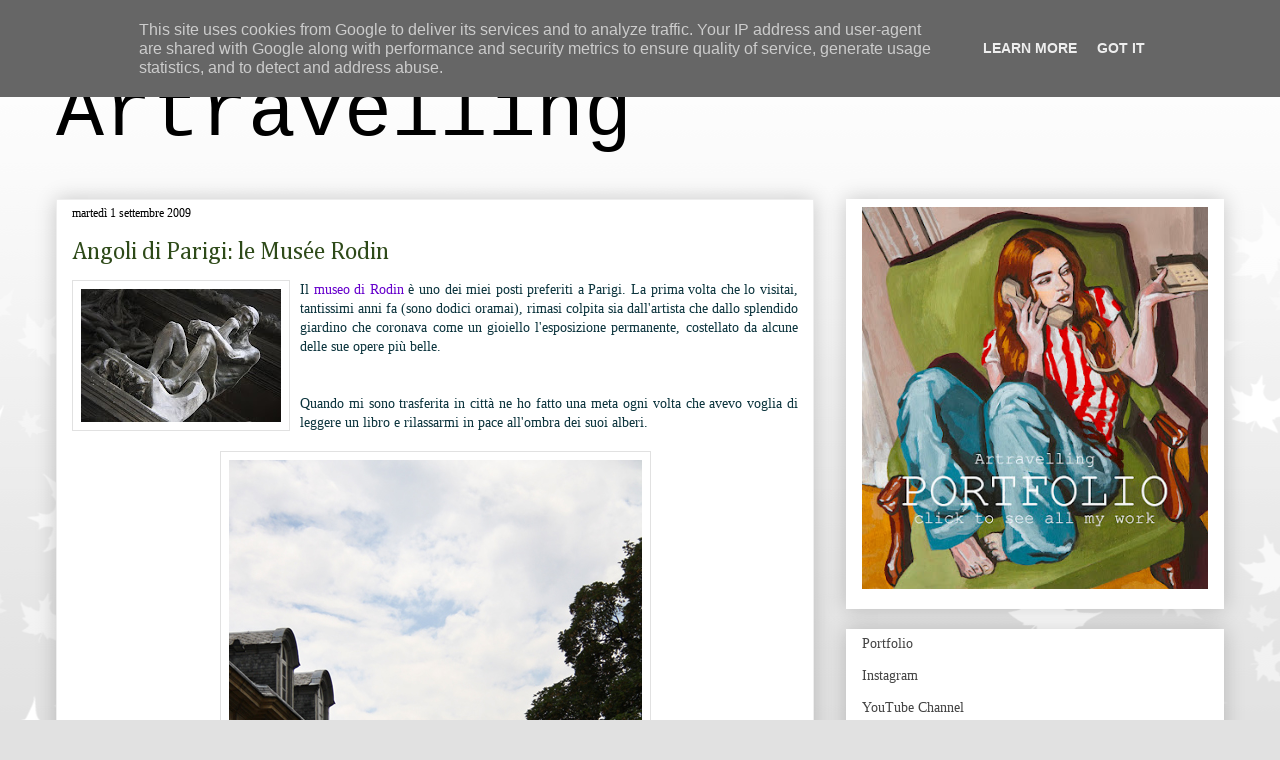

--- FILE ---
content_type: text/html; charset=UTF-8
request_url: http://www.artravelling.it/2009/08/angoli-di-parigi-le-musee-rodin.html
body_size: 16293
content:
<!DOCTYPE html>
<html class='v2' dir='ltr' xmlns='http://www.w3.org/1999/xhtml' xmlns:b='http://www.google.com/2005/gml/b' xmlns:data='http://www.google.com/2005/gml/data' xmlns:expr='http://www.google.com/2005/gml/expr'>
<head>
<link href='https://www.blogger.com/static/v1/widgets/335934321-css_bundle_v2.css' rel='stylesheet' type='text/css'/>
<script type='text/javascript'>
var BM = 2; // button middle
var BR = 3; // button right
var msg ="Al fine di tutelare i contenuti del sito abbiamo disattivato il copia ed incolla.";
function mouseDown(e)
{
  try { if (event.button==BM||event.button==BR) {return false;} }
  catch (e) { if (e.which == BR) {return false;} }
}
document.oncontextmenu = function() { alert(msg); return false; }
document.onmousedown   = mouseDown;
</script><a class='nturl' href='http://www.artravelling.it' style='visibility: hidden;'>Codice di blocco</a>
<meta content='IE=EmulateIE7' http-equiv='X-UA-Compatible'/>
<meta content='width=1100' name='viewport'/>
<meta content='text/html; charset=UTF-8' http-equiv='Content-Type'/>
<meta content='blogger' name='generator'/>
<link href='http://www.artravelling.it/favicon.ico' rel='icon' type='image/x-icon'/>
<link href='http://www.artravelling.it/2009/08/angoli-di-parigi-le-musee-rodin.html' rel='canonical'/>
<link rel="alternate" type="application/atom+xml" title="                                                 Artravelling - Atom" href="http://www.artravelling.it/feeds/posts/default" />
<link rel="alternate" type="application/rss+xml" title="                                                 Artravelling - RSS" href="http://www.artravelling.it/feeds/posts/default?alt=rss" />
<link rel="service.post" type="application/atom+xml" title="                                                 Artravelling - Atom" href="https://www.blogger.com/feeds/4775166204757048247/posts/default" />

<link rel="alternate" type="application/atom+xml" title="                                                 Artravelling - Atom" href="http://www.artravelling.it/feeds/1611516604957706647/comments/default" />
<!--Can't find substitution for tag [blog.ieCssRetrofitLinks]-->
<link href='https://blogger.googleusercontent.com/img/b/R29vZ2xl/AVvXsEimDfy3IYzQRs2t5rlWlFMhXKbuv2UdN-zyESlOnBKOSQ6dtXeOpv29k9r-9qOYjVIoJuEfH5F_z8LDjO-_YbZeKay8ddht538_3bM-dtGLOnWLyY90cRJ1mN3kc69BOTvulENF_-d5D0c/s200/IMG_0521.JPG' rel='image_src'/>
<meta content='http://www.artravelling.it/2009/08/angoli-di-parigi-le-musee-rodin.html' property='og:url'/>
<meta content='Angoli di Parigi: le Musée Rodin' property='og:title'/>
<meta content='Artravelling, blog di divulgazione artistica, pittura, arte e fotografia.' property='og:description'/>
<meta content='https://blogger.googleusercontent.com/img/b/R29vZ2xl/AVvXsEimDfy3IYzQRs2t5rlWlFMhXKbuv2UdN-zyESlOnBKOSQ6dtXeOpv29k9r-9qOYjVIoJuEfH5F_z8LDjO-_YbZeKay8ddht538_3bM-dtGLOnWLyY90cRJ1mN3kc69BOTvulENF_-d5D0c/w1200-h630-p-k-no-nu/IMG_0521.JPG' property='og:image'/>
<title>                                                 Artravelling: Angoli di Parigi: le Musée Rodin</title>
<style type='text/css'>@font-face{font-family:'Cambria';font-style:normal;font-weight:400;font-display:swap;src:url(//fonts.gstatic.com/l/font?kit=GFDqWAB9jnWLT-HIK7ILrphaOAw&skey=d4699178559bc4b0&v=v18)format('woff2');unicode-range:U+0000-00FF,U+0131,U+0152-0153,U+02BB-02BC,U+02C6,U+02DA,U+02DC,U+0304,U+0308,U+0329,U+2000-206F,U+20AC,U+2122,U+2191,U+2193,U+2212,U+2215,U+FEFF,U+FFFD;}</style>
<style id='page-skin-1' type='text/css'><!--
/*
-----------------------------------------------
Blogger Template Style
Name:     Awesome Inc.
Designer: Tina Chen
URL:      tinachen.org
----------------------------------------------- */
/* Variable definitions
====================
<Variable name="keycolor" description="Main Color" type="color" default="#ffffff"/>
<Group description="Page" selector="body">
<Variable name="body.font" description="Font" type="font"
default="normal normal 13px Arial, Tahoma, Helvetica, FreeSans, sans-serif"/>
<Variable name="body.background.color" description="Background Color" type="color" default="#000000"/>
<Variable name="body.text.color" description="Text Color" type="color" default="#ffffff"/>
</Group>
<Group description="Links" selector=".main-inner">
<Variable name="link.color" description="Link Color" type="color" default="#888888"/>
<Variable name="link.visited.color" description="Visited Color" type="color" default="#444444"/>
<Variable name="link.hover.color" description="Hover Color" type="color" default="#cccccc"/>
</Group>
<Group description="Blog Title" selector=".header h1">
<Variable name="header.font" description="Title Font" type="font"
default="normal bold 40px Arial, Tahoma, Helvetica, FreeSans, sans-serif"/>
<Variable name="header.text.color" description="Title Color" type="color" default="#0c343d" />
<Variable name="header.background.color" description="Header Background" type="color" default="transparent" />
</Group>
<Group description="Blog Description" selector=".header .description">
<Variable name="description.font" description="Font" type="font"
default="normal normal 14px Arial, Tahoma, Helvetica, FreeSans, sans-serif"/>
<Variable name="description.text.color" description="Text Color" type="color"
default="#0c343d" />
</Group>
<Group description="Tabs Text" selector=".tabs-inner .widget li a">
<Variable name="tabs.font" description="Font" type="font"
default="normal bold 14px Arial, Tahoma, Helvetica, FreeSans, sans-serif"/>
<Variable name="tabs.text.color" description="Text Color" type="color" default="#0c343d"/>
<Variable name="tabs.selected.text.color" description="Selected Color" type="color" default="#212121"/>
</Group>
<Group description="Tabs Background" selector=".tabs-outer .PageList">
<Variable name="tabs.background.color" description="Background Color" type="color" default="#141414"/>
<Variable name="tabs.selected.background.color" description="Selected Color" type="color" default="#444444"/>
<Variable name="tabs.border.color" description="Border Color" type="color" default="#ffffff"/>
</Group>
<Group description="Date Header" selector=".main-inner .widget h2.date-header, .main-inner .widget h2.date-header span">
<Variable name="date.font" description="Font" type="font"
default="normal normal 14px Arial, Tahoma, Helvetica, FreeSans, sans-serif"/>
<Variable name="date.text.color" description="Text Color" type="color" default="#666666"/>
<Variable name="date.border.color" description="Border Color" type="color" default="#ffffff"/>
</Group>
<Group description="Post Title" selector="h3.post-title, h4, h3.post-title a">
<Variable name="post.title.font" description="Font" type="font"
default="normal bold 22px Arial, Tahoma, Helvetica, FreeSans, sans-serif"/>
<Variable name="post.title.text.color" description="Text Color" type="color" default="#0c343d"/>
</Group>
<Group description="Post Background" selector=".post">
<Variable name="post.background.color" description="Background Color" type="color" default="#ffffff" />
<Variable name="post.border.color" description="Border Color" type="color" default="#ffffff" />
<Variable name="post.border.bevel.color" description="Bevel Color" type="color" default="#ffffff"/>
</Group>
<Group description="Gadget Title" selector="h2">
<Variable name="widget.title.font" description="Font" type="font"
default="normal bold 18px Arial, Tahoma, Helvetica, FreeSans, sans-serif"/>
<Variable name="widget.title.text.color" description="Text Color" type="color" default="#0c343d"/>
</Group>
<Group description="Gadget Text" selector=".sidebar .widget">
<Variable name="widget.font" description="Font" type="font"
default="normal normal 14px Arial, Tahoma, Helvetica, FreeSans, sans-serif"/>
<Variable name="widget.text.color" description="Text Color" type="color" default="#0c343d"/>
<Variable name="widget.alternate.text.color" description="Alternate Color" type="color" default="#666666"/>
</Group>
<Group description="Gadget Links" selector=".sidebar .widget">
<Variable name="widget.link.color" description="Link Color" type="color" default="#9b1930"/>
<Variable name="widget.link.visited.color" description="Visited Color" type="color" default="#45549b"/>
<Variable name="widget.link.hover.color" description="Hover Color" type="color" default="#45549b"/>
</Group>
<Group description="Gadget Background" selector=".sidebar .widget">
<Variable name="widget.background.color" description="Background Color" type="color" default="#141414"/>
<Variable name="widget.border.color" description="Border Color" type="color" default="#222222"/>
<Variable name="widget.border.bevel.color" description="Bevel Color" type="color" default="#000000"/>
</Group>
<Group description="Sidebar Background" selector=".column-left-inner .column-right-inner">
<Variable name="widget.outer.background.color" description="Background Color" type="color" default="transparent" />
</Group>
<Group description="Images" selector=".main-inner">
<Variable name="image.background.color" description="Background Color" type="color" default="transparent"/>
<Variable name="image.border.color" description="Border Color" type="color" default="transparent"/>
</Group>
<Group description="Feed" selector=".blog-feeds">
<Variable name="feed.text.color" description="Text Color" type="color" default="#0c343d"/>
</Group>
<Group description="Feed Links" selector=".blog-feeds">
<Variable name="feed.link.color" description="Link Color" type="color" default="#9b1930"/>
<Variable name="feed.link.visited.color" description="Visited Color" type="color" default="#45549b"/>
<Variable name="feed.link.hover.color" description="Hover Color" type="color" default="#45549b"/>
</Group>
<Group description="Pager" selector=".blog-pager">
<Variable name="pager.background.color" description="Background Color" type="color" default="#ffffff" />
</Group>
<Group description="Footer" selector=".footer-outer">
<Variable name="footer.background.color" description="Background Color" type="color" default="#ffffff" />
<Variable name="footer.text.color" description="Text Color" type="color" default="#0c343d" />
</Group>
<Variable name="title.shadow.spread" description="Title Shadow" type="length" default="-1px"/>
<Variable name="body.background" description="Body Background" type="background"
color="#e1e1e1"
default="$(color) none repeat scroll top left"/>
<Variable name="body.background.gradient.cap" description="Body Gradient Cap" type="url"
default="none"/>
<Variable name="tabs.background.gradient" description="Tabs Background Gradient" type="url"
default="none"/>
<Variable name="header.background.gradient" description="Header Background Gradient" type="url" default="none" />
<Variable name="header.padding.top" description="Header Top Padding" type="length" default="22px" />
<Variable name="header.margin.top" description="Header Top Margin" type="length" default="0" />
<Variable name="header.margin.bottom" description="Header Bottom Margin" type="length" default="0" />
<Variable name="widget.padding.top" description="Widget Padding Top" type="length" default="8px" />
<Variable name="widget.padding.side" description="Widget Padding Side" type="length" default="15px" />
<Variable name="widget.outer.margin.top" description="Widget Top Margin" type="length" default="0" />
<Variable name="widget.outer.background.gradient" description="Gradient" type="url" default="none" />
<Variable name="widget.border.radius" description="Gadget Border Radius" type="length" default="0" />
<Variable name="outer.shadow.spread" description="Outer Shadow Size" type="length" default="0" />
<Variable name="date.header.border.radius.top" description="Date Header Border Radius Top" type="length" default="0" />
<Variable name="date.header.position" description="Date Header Position" type="length" default="15px" />
<Variable name="date.space" description="Date Space" type="length" default="30px" />
<Variable name="date.position" description="Date Float" type="string" default="static" />
<Variable name="date.padding.bottom" description="Date Padding Bottom" type="length" default="0" />
<Variable name="date.border.size" description="Date Border Size" type="length" default="0" />
<Variable name="date.background" description="Date Background" type="background" color="transparent"
default="$(color) none no-repeat scroll top left" />
<Variable name="date.first.border.radius.top" description="Date First top radius" type="length" default="0" />
<Variable name="date.last.space.bottom" description="Date Last Space Bottom" type="length"
default="20px" />
<Variable name="date.last.border.radius.bottom" description="Date Last bottom radius" type="length" default="0" />
<Variable name="post.first.padding.top" description="First Post Padding Top" type="length" default="0" />
<Variable name="image.shadow.spread" description="Image Shadow Size" type="length" default="0"/>
<Variable name="image.border.radius" description="Image Border Radius" type="length" default="0"/>
<Variable name="separator.outdent" description="Separator Outdent" type="length" default="15px" />
<Variable name="title.separator.border.size" description="Widget Title Border Size" type="length" default="1px" />
<Variable name="list.separator.border.size" description="List Separator Border Size" type="length" default="1px" />
<Variable name="shadow.spread" description="Shadow Size" type="length" default="0"/>
<Variable name="startSide" description="Side where text starts in blog language" type="automatic" default="left"/>
<Variable name="endSide" description="Side where text ends in blog language" type="automatic" default="right"/>
<Variable name="date.side" description="Side where date header is placed" type="string" default="right"/>
<Variable name="pager.border.radius.top" description="Pager Border Top Radius" type="length" default="0" />
<Variable name="pager.space.top" description="Pager Top Space" type="length" default="1em" />
<Variable name="footer.background.gradient" description="Background Gradient" type="url" default="none" />
*/
/* Content
----------------------------------------------- */
body {
font: normal normal 14px Georgia, Utopia, 'Palatino Linotype', Palatino, serif;
color: #0c343d;
background: #e1e1e1 url(//themes.googleusercontent.com/image?id=0BwVBOzw_-hbMNzE5NTg3YzUtMGU0Mi00OWQ3LTg2NjUtODk1OGVlMjg1YjZj) repeat-x fixed top center /* Credit: Jason Morrow (http://jasonmorrow.etsy.com) */;
}
html body .content-outer {
min-width: 0;
max-width: 100%;
width: 100%;
}
a:link {
text-decoration: none;
color: #9b1930;
}
a:visited {
text-decoration: none;
color: #45549b;
}
a:hover {
text-decoration: underline;
color: #45549b;
}
.body-fauxcolumn-outer .cap-top {
position: absolute;
z-index: 1;
height: 276px;
width: 100%;
background: transparent none repeat-x scroll top left;
_background-image: none;
}
/* Columns
----------------------------------------------- */
.content-inner {
padding: 0;
}
.header-inner .section {
margin: 0 16px;
}
.tabs-inner .section {
margin: 0 16px;
}
.main-inner {
padding-top: 30px;
}
.main-inner .column-center-inner,
.main-inner .column-left-inner,
.main-inner .column-right-inner {
padding: 0 5px;
}
*+html body .main-inner .column-center-inner {
margin-top: -30px;
}
#layout .main-inner .column-center-inner {
margin-top: 0;
}
/* Header
----------------------------------------------- */
.header-outer {
margin: 0 0 0 0;
background: transparent none repeat scroll 0 0;
}
.Header h1 {
font: normal normal 80px 'Courier New', Courier, FreeMono, monospace;
color: #000000;
text-shadow: 0 0 -1px #000000;
}
.Header h1 a {
color: #000000;
}
.Header .description {
font: normal normal 14px Georgia, Utopia, 'Palatino Linotype', Palatino, serif;
color: transparent;
}
.header-inner .Header .titlewrapper,
.header-inner .Header .descriptionwrapper {
padding-left: 0;
padding-right: 0;
margin-bottom: 0;
}
.header-inner .Header .titlewrapper {
padding-top: 22px;
}
/* Tabs
----------------------------------------------- */
.tabs-outer {
overflow: hidden;
position: relative;
background: #000000 url(http://www.blogblog.com/1kt/awesomeinc/tabs_gradient_light.png) repeat scroll 0 0;
}
#layout .tabs-outer {
overflow: visible;
}
.tabs-cap-top, .tabs-cap-bottom {
position: absolute;
width: 100%;
border-top: 1px solid #ffffff;
}
.tabs-cap-bottom {
bottom: 0;
}
.tabs-inner .widget li a {
display: inline-block;
margin: 0;
padding: .6em 1.5em;
font: normal bold 14px Georgia, Utopia, 'Palatino Linotype', Palatino, serif;
color: #212121;
border-top: 1px solid #ffffff;
border-bottom: 1px solid #ffffff;
border-left: 1px solid #ffffff;
}
.tabs-inner .widget li:last-child a {
border-right: 1px solid #ffffff;
}
.tabs-inner .widget li.selected a, .tabs-inner .widget li a:hover {
background: #000000 url(http://www.blogblog.com/1kt/awesomeinc/tabs_gradient_light.png) repeat-x scroll 0 -100px;
color: #ffffff;
}
/* Headings
----------------------------------------------- */
h2 {
font: normal bold 18px Georgia, Utopia, 'Palatino Linotype', Palatino, serif;;
color: #444444;
}
/* Widgets
----------------------------------------------- */
.main-inner .section {
margin: 0 27px;
padding: 0;
}
.main-inner .column-left-outer,
.main-inner .column-right-outer {
margin-top: 0;
}
#layout .main-inner .column-left-outer,
#layout .main-inner .column-right-outer {
margin-top: 0;
}
.main-inner .column-left-inner,
.main-inner .column-right-inner {
background: transparent none repeat 0 0;
-moz-box-shadow: 0 0 0 rgba(0, 0, 0, .2);
-webkit-box-shadow: 0 0 0 rgba(0, 0, 0, .2);
-goog-ms-box-shadow: 0 0 0 rgba(0, 0, 0, .2);
box-shadow: 0 0 0 rgba(0, 0, 0, .2);
-moz-border-radius: 0;
-webkit-border-radius: 0;
-goog-ms-border-radius: 0;
border-radius: 0;
}
#layout .main-inner .column-left-inner,
#layout .main-inner .column-right-inner {
margin-top: 0;
}
.sidebar .widget {
font: normal normal 14px Georgia, Utopia, 'Palatino Linotype', Palatino, serif;;
color: #212121;
}
.sidebar .widget a:link {
color: #444444;
}
.sidebar .widget a:visited {
color: #444444;
}
.sidebar .widget a:hover {
color: #989898;
}
.sidebar .widget h2 {
text-shadow: 0 0 -1px #000000;
}
.main-inner .widget {
background-color: #ffffff;
border: 1px solid #ffffff;
padding: 0 15px 15px;
margin: 20px -16px;
-moz-box-shadow: 0 0 20px rgba(0, 0, 0, .2);
-webkit-box-shadow: 0 0 20px rgba(0, 0, 0, .2);
-goog-ms-box-shadow: 0 0 20px rgba(0, 0, 0, .2);
box-shadow: 0 0 20px rgba(0, 0, 0, .2);
-moz-border-radius: 0;
-webkit-border-radius: 0;
-goog-ms-border-radius: 0;
border-radius: 0;
}
.main-inner .widget h2 {
margin: 0 -15px;
padding: .6em 15px .5em;
border-bottom: 1px solid #ffffff;
}
.footer-inner .widget h2 {
padding: 0 0 .4em;
border-bottom: 1px solid #ffffff;
}
.main-inner .widget h2 + div, .footer-inner .widget h2 + div {
border-top: 1px solid #ffffff;
padding-top: 8px;
}
.main-inner .widget .widget-content {
margin: 0 -15px;
padding: 7px 15px 0;
}
.main-inner .widget ul, .main-inner .widget #ArchiveList ul.flat {
margin: -8px -15px 0;
padding: 0;
list-style: none;
}
.main-inner .widget #ArchiveList {
margin: -8px 0 0;
}
.main-inner .widget ul li, .main-inner .widget #ArchiveList ul.flat li {
padding: .5em 15px;
text-indent: 0;
color: #000000;
border-top: 1px solid #ffffff;
border-bottom: 1px solid #ffffff;
}
.main-inner .widget #ArchiveList ul li {
padding-top: .25em;
padding-bottom: .25em;
}
.main-inner .widget ul li:first-child, .main-inner .widget #ArchiveList ul.flat li:first-child {
border-top: none;
}
.main-inner .widget ul li:last-child, .main-inner .widget #ArchiveList ul.flat li:last-child {
border-bottom: none;
}
.post-body {
position: relative;
}
.main-inner .widget .post-body ul {
padding: 0 2.5em;
margin: .5em 0;
list-style: disc;
}
.main-inner .widget .post-body ul li {
padding: 0.25em 0;
margin-bottom: .25em;
color: #0c343d;
border: none;
}
.footer-inner .widget ul {
padding: 0;
list-style: none;
}
.widget .zippy {
color: #000000;
}
/* Posts
----------------------------------------------- */
body .main-inner .Blog {
padding: 0;
margin-bottom: 1em;
background-color: transparent;
border: none;
-moz-box-shadow: 0 0 0 rgba(0, 0, 0, 0);
-webkit-box-shadow: 0 0 0 rgba(0, 0, 0, 0);
-goog-ms-box-shadow: 0 0 0 rgba(0, 0, 0, 0);
box-shadow: 0 0 0 rgba(0, 0, 0, 0);
}
.main-inner .section:last-child .Blog:last-child {
padding: 0;
margin-bottom: 1em;
}
.main-inner .widget h2.date-header {
margin: 0 -15px 1px;
padding: 0 0 0 0;
font: normal normal 12px Georgia, Utopia, 'Palatino Linotype', Palatino, serif;
color: #000000;
background: transparent none no-repeat scroll top left;
border-top: 0 solid #eeeeee;
border-bottom: 1px solid #ffffff;
-moz-border-radius-topleft: 0;
-moz-border-radius-topright: 0;
-webkit-border-top-left-radius: 0;
-webkit-border-top-right-radius: 0;
border-top-left-radius: 0;
border-top-right-radius: 0;
position: static;
bottom: 100%;
right: 15px;
text-shadow: 0 0 -1px #000000;
}
.main-inner .widget h2.date-header span {
font: normal normal 12px Georgia, Utopia, 'Palatino Linotype', Palatino, serif;
display: block;
padding: .5em 15px;
border-left: 0 solid #eeeeee;
border-right: 0 solid #eeeeee;
}
.date-outer {
position: relative;
margin: 30px 0 20px;
padding: 0 15px;
background-color: #ffffff;
border: 1px solid #eeeeee;
-moz-box-shadow: 0 0 20px rgba(0, 0, 0, .2);
-webkit-box-shadow: 0 0 20px rgba(0, 0, 0, .2);
-goog-ms-box-shadow: 0 0 20px rgba(0, 0, 0, .2);
box-shadow: 0 0 20px rgba(0, 0, 0, .2);
-moz-border-radius: 0;
-webkit-border-radius: 0;
-goog-ms-border-radius: 0;
border-radius: 0;
}
.date-outer:first-child {
margin-top: 0;
}
.date-outer:last-child {
margin-bottom: 20px;
-moz-border-radius-bottomleft: 0;
-moz-border-radius-bottomright: 0;
-webkit-border-bottom-left-radius: 0;
-webkit-border-bottom-right-radius: 0;
-goog-ms-border-bottom-left-radius: 0;
-goog-ms-border-bottom-right-radius: 0;
border-bottom-left-radius: 0;
border-bottom-right-radius: 0;
}
.date-posts {
margin: 0 -15px;
padding: 0 15px;
clear: both;
}
.post-outer, .inline-ad {
border-top: 1px solid #eeeeee;
margin: 0 -15px;
padding: 15px 15px;
}
.post-outer {
padding-bottom: 10px;
}
.post-outer:first-child {
padding-top: 0;
border-top: none;
}
.post-outer:last-child, .inline-ad:last-child {
border-bottom: none;
}
.post-body {
position: relative;
}
.post-body img {
padding: 8px;
background: #ffffff;
border: 1px solid #e1e1e1;
-moz-box-shadow: 0 0 0 rgba(0, 0, 0, .2);
-webkit-box-shadow: 0 0 0 rgba(0, 0, 0, .2);
box-shadow: 0 0 0 rgba(0, 0, 0, .2);
-moz-border-radius: 0;
-webkit-border-radius: 0;
border-radius: 0;
}
h3.post-title, h4 {
font: normal normal 24px Cambria;
color: #2e4a19;
}
h3.post-title a {
font: normal normal 24px Cambria;
color: #2e4a19;
}
h3.post-title a:hover {
color: #45549b;
text-decoration: underline;
}
.post-header {
margin: 0 0 1em;
}
.post-body {
line-height: 1.4;
}
.post-outer h2 {
color: #0c343d;
}
.post-footer {
margin: 1.5em 0 0;
}
#blog-pager {
padding: 15px;
font-size: 120%;
background-color: #ffffff;
border: 1px solid #ffffff;
-moz-box-shadow: 0 0 20px rgba(0, 0, 0, .2);
-webkit-box-shadow: 0 0 20px rgba(0, 0, 0, .2);
-goog-ms-box-shadow: 0 0 20px rgba(0, 0, 0, .2);
box-shadow: 0 0 20px rgba(0, 0, 0, .2);
-moz-border-radius: 0;
-webkit-border-radius: 0;
-goog-ms-border-radius: 0;
border-radius: 0;
-moz-border-radius-topleft: 0;
-moz-border-radius-topright: 0;
-webkit-border-top-left-radius: 0;
-webkit-border-top-right-radius: 0;
-goog-ms-border-top-left-radius: 0;
-goog-ms-border-top-right-radius: 0;
border-top-left-radius: 0;
border-top-right-radius-topright: 0;
margin-top: 1em;
}
.blog-feeds, .post-feeds {
margin: 1em 0;
text-align: center;
color: #444444;
}
.blog-feeds a, .post-feeds a {
color: #989898;
}
.blog-feeds a:visited, .post-feeds a:visited {
color: #ffffff;
}
.blog-feeds a:hover, .post-feeds a:hover {
color: #ffffff;
}
.post-outer .comments {
margin-top: 2em;
}
/* Footer
----------------------------------------------- */
.footer-outer {
margin: -20px 0 -1px;
padding: 20px 0 0;
color: #989898;
overflow: hidden;
}
.footer-fauxborder-left {
border-top: 1px solid #ffffff;
background: #ffffff none repeat scroll 0 0;
-moz-box-shadow: 0 0 20px rgba(0, 0, 0, .2);
-webkit-box-shadow: 0 0 20px rgba(0, 0, 0, .2);
-goog-ms-box-shadow: 0 0 20px rgba(0, 0, 0, .2);
box-shadow: 0 0 20px rgba(0, 0, 0, .2);
margin: 0 -20px;
}
/* Mobile
----------------------------------------------- */
*+html body.mobile .main-inner .column-center-inner {
margin-top: 0;
}
.mobile .main-inner {
padding-top: 0;
}
.mobile .main-inner .widget {
padding: 0 0 15px;
}
.mobile .main-inner .widget h2 + div,
.mobile .footer-inner .widget h2 + div {
border-top: none;
padding-top: 0;
}
.mobile .footer-inner .widget h2 {
padding: 0.5em 0;
border-bottom: none;
}
.mobile .main-inner .widget .widget-content {
margin: 0;
padding: 7px 0 0;
}
.mobile .main-inner .widget ul,
.mobile .main-inner .widget #ArchiveList ul.flat {
margin: 0 -15px 0;
}
.mobile .main-inner .widget h2.date-header {
right: 0;
}
.mobile .date-header span {
padding: 0.4em 0;
}
.mobile .date-outer:first-child {
margin-bottom: 0;
border: 1px solid #eeeeee;
-moz-border-radius-topleft: 0;
-moz-border-radius-topright: 0;
-webkit-border-top-left-radius: 0;
-webkit-border-top-right-radius: 0;
-goog-ms-border-top-left-radius: 0;
-goog-ms-border-top-right-radius: 0;
border-top-left-radius: 0;
border-top-right-radius: 0;
}
.mobile .date-outer {
border-color: #eeeeee;
border-width: 0 1px 1px;
}
.mobile .date-outer:last-child {
margin-bottom: 0;
}
.mobile .main-inner {
padding: 20px 10px;
}
.mobile .header-inner .section {
margin: 0;
}
.mobile .post-outer, .mobile .inline-ad {
padding: 5px 0;
}
.mobile .tabs-inner .section {
margin: 0 10px;
}
.mobile .main-inner .section {
margin: 0;
}
.mobile .main-inner .widget h2 {
margin: 0;
padding: 0;
}
.mobile .main-inner .widget h2.date-header span {
padding: 0;
}
.mobile .main-inner .widget .widget-content {
margin: 0;
padding: 7px 0 0;
}
.mobile .main-inner .column-center-inner,
.mobile .main-inner .column-left-inner,
.mobile .main-inner .column-right-inner {
padding: 0;
}
.mobile .main-inner .column-left-inner,
.mobile .main-inner .column-right-inner {
background: transparent none repeat 0 0;
-moz-box-shadow: none;
-webkit-box-shadow: none;
-goog-ms-box-shadow: none;
box-shadow: none;
}
.mobile .date-posts {
margin: 0;
padding: 0;
}
.mobile .footer-fauxborder-left {
margin: 0;
}
.mobile .main-inner .section:last-child .Blog:last-child {
margin-bottom: 0;
}
.mobile-index-contents {
color: #0c343d;
}
.mobile .mobile-link-button {
background: #000000 url(http://www.blogblog.com/1kt/awesomeinc/tabs_gradient_light.png) repeat-x scroll 0 -100px;
}
.mobile-link-button a:link, .mobile-link-button a:visited {
color: #ffffff;
}

--></style>
<style id='template-skin-1' type='text/css'><!--
body {
min-width: 1200px;
}
.content-outer, .content-fauxcolumn-outer, .region-inner {
min-width: 1200px;
max-width: 1200px;
_width: 1200px;
}
.main-inner .columns {
padding-left: 0px;
padding-right: 410px;
}
.main-inner .fauxcolumn-center-outer {
left: 0px;
right: 410px;
/* IE6 does not respect left and right together */
_width: expression(this.parentNode.offsetWidth -
parseInt("0px") -
parseInt("410px") + 'px');
}
.main-inner .fauxcolumn-left-outer {
width: 0px;
}
.main-inner .fauxcolumn-right-outer {
width: 410px;
}
.main-inner .column-left-outer {
width: 0px;
right: 100%;
margin-left: -0px;
}
.main-inner .column-right-outer {
width: 410px;
margin-right: -410px;
}
#layout {
min-width: 0;
}
#layout .content-outer {
min-width: 0;
width: 800px;
}
#layout .region-inner {
min-width: 0;
width: auto;
}
--></style>
<script type='text/javascript'>

  var _gaq = _gaq || [];
  _gaq.push(['_setAccount', 'UA-29333359-1']);
  _gaq.push(['_trackPageview']);

  (function() {
    var ga = document.createElement('script'); ga.type = 'text/javascript'; ga.async = true;
    ga.src = ('https:' == document.location.protocol ? 'https://ssl' : 'http://www') + '.google-analytics.com/ga.js';
    var s = document.getElementsByTagName('script')[0]; s.parentNode.insertBefore(ga, s);
  })();

</script>
<link href='https://www.blogger.com/dyn-css/authorization.css?targetBlogID=4775166204757048247&amp;zx=7c4d8bd0-1e7c-4775-93ce-c87d49f34326' media='none' onload='if(media!=&#39;all&#39;)media=&#39;all&#39;' rel='stylesheet'/><noscript><link href='https://www.blogger.com/dyn-css/authorization.css?targetBlogID=4775166204757048247&amp;zx=7c4d8bd0-1e7c-4775-93ce-c87d49f34326' rel='stylesheet'/></noscript>
<meta name='google-adsense-platform-account' content='ca-host-pub-1556223355139109'/>
<meta name='google-adsense-platform-domain' content='blogspot.com'/>

<!-- data-ad-client=ca-pub-4633950863219149 -->

<script type="text/javascript" language="javascript">
  // Supply ads personalization default for EEA readers
  // See https://www.blogger.com/go/adspersonalization
  adsbygoogle = window.adsbygoogle || [];
  if (typeof adsbygoogle.requestNonPersonalizedAds === 'undefined') {
    adsbygoogle.requestNonPersonalizedAds = 1;
  }
</script>


</head>
<body class='loading'>
<div class='navbar no-items section' id='navbar'>
</div>
<div class='body-fauxcolumns'>
<div class='fauxcolumn-outer body-fauxcolumn-outer'>
<div class='cap-top'>
<div class='cap-left'></div>
<div class='cap-right'></div>
</div>
<div class='fauxborder-left'>
<div class='fauxborder-right'></div>
<div class='fauxcolumn-inner'>
</div>
</div>
<div class='cap-bottom'>
<div class='cap-left'></div>
<div class='cap-right'></div>
</div>
</div>
</div>
<div class='content'>
<div class='content-fauxcolumns'>
<div class='fauxcolumn-outer content-fauxcolumn-outer'>
<div class='cap-top'>
<div class='cap-left'></div>
<div class='cap-right'></div>
</div>
<div class='fauxborder-left'>
<div class='fauxborder-right'></div>
<div class='fauxcolumn-inner'>
</div>
</div>
<div class='cap-bottom'>
<div class='cap-left'></div>
<div class='cap-right'></div>
</div>
</div>
</div>
<div class='content-outer'>
<div class='content-cap-top cap-top'>
<div class='cap-left'></div>
<div class='cap-right'></div>
</div>
<div class='fauxborder-left content-fauxborder-left'>
<div class='fauxborder-right content-fauxborder-right'></div>
<div class='content-inner'>
<header>
<div class='header-outer'>
<div class='header-cap-top cap-top'>
<div class='cap-left'></div>
<div class='cap-right'></div>
</div>
<div class='fauxborder-left header-fauxborder-left'>
<div class='fauxborder-right header-fauxborder-right'></div>
<div class='region-inner header-inner'>
<div class='header section' id='header'><div class='widget Header' data-version='1' id='Header1'>
<div id='header-inner'>
<div class='titlewrapper'>
<h1 class='title'>
<a href='http://www.artravelling.it/'>
                                                 Artravelling
</a>
</h1>
</div>
<div class='descriptionwrapper'>
<p class='description'><span>
</span></p>
</div>
</div>
</div></div>
</div>
</div>
<div class='header-cap-bottom cap-bottom'>
<div class='cap-left'></div>
<div class='cap-right'></div>
</div>
</div>
</header>
<div class='tabs-outer'>
<div class='tabs-cap-top cap-top'>
<div class='cap-left'></div>
<div class='cap-right'></div>
</div>
<div class='fauxborder-left tabs-fauxborder-left'>
<div class='fauxborder-right tabs-fauxborder-right'></div>
<div class='region-inner tabs-inner'>
<div class='tabs no-items section' id='crosscol'></div>
<div class='tabs no-items section' id='crosscol-overflow'></div>
</div>
</div>
<div class='tabs-cap-bottom cap-bottom'>
<div class='cap-left'></div>
<div class='cap-right'></div>
</div>
</div>
<div class='main-outer'>
<div class='main-cap-top cap-top'>
<div class='cap-left'></div>
<div class='cap-right'></div>
</div>
<div class='fauxborder-left main-fauxborder-left'>
<div class='fauxborder-right main-fauxborder-right'></div>
<div class='region-inner main-inner'>
<div class='columns fauxcolumns'>
<div class='fauxcolumn-outer fauxcolumn-center-outer'>
<div class='cap-top'>
<div class='cap-left'></div>
<div class='cap-right'></div>
</div>
<div class='fauxborder-left'>
<div class='fauxborder-right'></div>
<div class='fauxcolumn-inner'>
</div>
</div>
<div class='cap-bottom'>
<div class='cap-left'></div>
<div class='cap-right'></div>
</div>
</div>
<div class='fauxcolumn-outer fauxcolumn-left-outer'>
<div class='cap-top'>
<div class='cap-left'></div>
<div class='cap-right'></div>
</div>
<div class='fauxborder-left'>
<div class='fauxborder-right'></div>
<div class='fauxcolumn-inner'>
</div>
</div>
<div class='cap-bottom'>
<div class='cap-left'></div>
<div class='cap-right'></div>
</div>
</div>
<div class='fauxcolumn-outer fauxcolumn-right-outer'>
<div class='cap-top'>
<div class='cap-left'></div>
<div class='cap-right'></div>
</div>
<div class='fauxborder-left'>
<div class='fauxborder-right'></div>
<div class='fauxcolumn-inner'>
</div>
</div>
<div class='cap-bottom'>
<div class='cap-left'></div>
<div class='cap-right'></div>
</div>
</div>
<!-- corrects IE6 width calculation -->
<div class='columns-inner'>
<div class='column-center-outer'>
<div class='column-center-inner'>
<div class='main section' id='main'><div class='widget Blog' data-version='1' id='Blog1'>
<div class='blog-posts hfeed'>

          <div class="date-outer">
        
<h2 class='date-header'><span>martedì 1 settembre 2009</span></h2>

          <div class="date-posts">
        
<div class='post-outer'>
<div class='post hentry'>
<a name='1611516604957706647'></a>
<h3 class='post-title entry-title'>
<a href='http://www.artravelling.it/2009/08/angoli-di-parigi-le-musee-rodin.html'>Angoli di Parigi: le Musée Rodin</a>
</h3>
<div class='post-header'>
<div class='post-header-line-1'></div>
</div>
<div class='post-body' id='post-1611516604957706647'>
<style>#fullpost{display:inline;}</style>
<p><a href="https://blogger.googleusercontent.com/img/b/R29vZ2xl/AVvXsEimDfy3IYzQRs2t5rlWlFMhXKbuv2UdN-zyESlOnBKOSQ6dtXeOpv29k9r-9qOYjVIoJuEfH5F_z8LDjO-_YbZeKay8ddht538_3bM-dtGLOnWLyY90cRJ1mN3kc69BOTvulENF_-d5D0c/s1600-h/IMG_0521.JPG" onblur="try {parent.deselectBloggerImageGracefully();} catch(e) {}"><img alt="" border="0" id="BLOGGER_PHOTO_ID_5376792120305629170" src="https://blogger.googleusercontent.com/img/b/R29vZ2xl/AVvXsEimDfy3IYzQRs2t5rlWlFMhXKbuv2UdN-zyESlOnBKOSQ6dtXeOpv29k9r-9qOYjVIoJuEfH5F_z8LDjO-_YbZeKay8ddht538_3bM-dtGLOnWLyY90cRJ1mN3kc69BOTvulENF_-d5D0c/s200/IMG_0521.JPG" style="float:left; margin:0 10px 10px 0;cursor:pointer; cursor:hand;width: 200px; height: 133px;" /></a><div style="text-align: justify;">Il <a href="http://www.musee-rodin.fr/accueil.htm" style="color: rgb(102, 0, 204);">museo di Rodin</a> è uno dei miei posti preferiti a Parigi. La prima volta che lo visitai, tantissimi anni fa (sono dodici oramai), rimasi colpita sia dall'artista che dallo splendido giardino che coronava come un gioiello l'esposizione permanente, costellato da alcune delle sue opere più belle. <br /><span id="fullpost"><br /><br />Quando mi sono trasferita in città ne ho fatto una meta ogni volta che avevo voglia di leggere un libro e rilassarmi in pace all'ombra dei suoi alberi.<br /><center><br /><a href="http://picasaweb.google.it/lh/photo/V8kmMovA2rP4qqvdX_BIEQ?authkey=Gv1sRgCKOSvdi55oXNkwE&amp;feat=embedwebsite"><img src="https://blogger.googleusercontent.com/img/b/R29vZ2xl/AVvXsEiwjytraUjcaUc6eHAgeFlWYS3HwYPVHywNT2Qf5YpWqHOpjQ1A4DSyAH7Wx0v0pkKNwAmDkF1QomEUNSclvXvnc45ATd5tj6KsF636lAzb9XLxPxJTVZP0V4zfqUDmSbxn9kC7b7iM82o/s800/rodin2.jpg"></a></center><br />Ritornarci quest'anno dopo anni di assenza mi ha fatto ritrovare quelle belle sensazioni di pace e freschezza. Rispetto ad allora le cose sono un pò cambiate: al posto del simpatico omino in divisa che salutava al portone d'ingresso (l'ingresso al giardino era gratuito o costava 5Fr) ora si trova un tecnologico atrio in vetro e cemento, che ha sventrato una delle antiche costruzioni, con tanto di minuziosa perquisizione. Fortunatamente il parco è rimasto identico, con il suo prato all'inglese, le statue, le sedie a sdraio sotto gli alberi...<br /><center><br /><a href="http://picasaweb.google.it/lh/photo/XtQj6-50_Vr_FIcOCXcjbQ?authkey=Gv1sRgCKOSvdi55oXNkwE&amp;feat=embedwebsite"><img src="https://blogger.googleusercontent.com/img/b/R29vZ2xl/AVvXsEhmsTEE1SPNCmK0O0HBYr8810jFieT1JeJ9h0UrmzBcMgv6NasfeOlxZ6ZIL0I5dq7-kVK8C-2jJkpDkR8mBXcov-6X4iKfYO6wP6Kay7Y3BuIihTekCm8i0qSkM9oVr6Pn2dWkHoav4Xc/s800/rodin1.jpg"></a></center><br />Consiglio di visitarlo per tre motivi: Lo splendido museo di Rodin e le opere di Camille Claudel sua allieva ed amante; il giardino che si può girare pagando solo un euro e farci una comodissima pennichella per riposare i piedi stanchi; infine vi si può acquistare un biglietto comulativo per il museo d'Orsay facendo poca coda, grande risparmio di tempo soprattutto ad agosto (14&#8364;)!<br /><center><br /><a href="http://picasaweb.google.it/lh/photo/5KKlBTJBdWTAYW9vkFvEKg?authkey=Gv1sRgCKOSvdi55oXNkwE&amp;feat=embedwebsite"><img src="https://blogger.googleusercontent.com/img/b/R29vZ2xl/AVvXsEhdBKYWvXAcC6wq-7LhPiIrHhVgPMFUJTFK_mjMGFfpYqKQeILC1XnUPY5LWgFWeSwY43MRo5yR2ljbUcx5NhfpVim2epwAetL_rb2srv-1YsDCfFWaW8Iq4NeatrkmYyqVgty_cvXN3yE/s800/rodin4.jpg"></a></center><br />Infine dopo il giro ci si può dirigere verso Rue Bonaparte per mangiarsi un perfetto croissant di Hermé, occhio che è chiuso per due settimane ad Agosto, come l'abbiamo trovato noi. Certo abbiamo ripiegato su Ladurée, pasticceria storica sulla stessa via, ma solo per assistere quanto sia possibile a questo mondo tirarsela tanto solo perchè di mestiere si impacchettano macarons!!!<br /><center><br /><a href="http://picasaweb.google.it/lh/photo/-8fm4DvyKTT1rhz8H0xaXA?authkey=Gv1sRgCKOSvdi55oXNkwE&amp;feat=embedwebsite"><img src="https://blogger.googleusercontent.com/img/b/R29vZ2xl/AVvXsEioA5xBDeHgl1__8wFP2DjZ4vqgk9uaBZVvgP0o8sCP7gk6pHXuppedwsgAF1sua6mo7J_xTWyUt2hEhydOtP7Onz8ejRfZGp2janjmB6TAJ40aKtzheYfmSMsc1jKfn4nyX9BJrgoAHCg/s800/rodin3.jpg"></a></center><br />Musée Rodin - 79, rue de Varenne - 75007 Paris<br />Aperto tutti i giorni tranne il lunedì, dalle 9.30 alle 17.45<br /></div></span></p>
<div style='clear: both;'></div>
</div>
<div class='post-footer'>
<div class='post-footer-line post-footer-line-1'></div>
<div class='post-footer-line post-footer-line-2'><span class='post-comment-link'>
</span>
<span class='post-icons'>
<span class='item-action'>
<a href='https://www.blogger.com/email-post/4775166204757048247/1611516604957706647' title='Post per email'>
<img alt='' class='icon-action' height='13' src='http://img1.blogblog.com/img/icon18_email.gif' width='18'/>
</a>
</span>
<span class='item-control blog-admin pid-1287695734'>
<a href='https://www.blogger.com/post-edit.g?blogID=4775166204757048247&postID=1611516604957706647&from=pencil' title='Modifica post'>
<img alt='' class='icon-action' height='18' src='https://resources.blogblog.com/img/icon18_edit_allbkg.gif' width='18'/>
</a>
</span>
</span>
</div>
<div class='post-footer-line post-footer-line-3'></div>
</div>
</div>
<div class='comments' id='comments'>
<a name='comments'></a>
<h4>2 commenti:</h4>
<div id='Blog1_comments-block-wrapper'>
<dl class='avatar-comment-indent' id='comments-block'>
<dt class='comment-author ' id='c1699945259050107465'>
<a name='c1699945259050107465'></a>
<div class="avatar-image-container avatar-stock"><span dir="ltr"><a href="https://www.blogger.com/profile/00994599100785307231" target="" rel="nofollow" onclick="" class="avatar-hovercard" id="av-1699945259050107465-00994599100785307231"><img src="//www.blogger.com/img/blogger_logo_round_35.png" width="35" height="35" alt="" title="Morgenstern">

</a></span></div>
<a href='https://www.blogger.com/profile/00994599100785307231' rel='nofollow'>Morgenstern</a>
ha detto...
</dt>
<dd class='comment-body' id='Blog1_cmt-1699945259050107465'>
<p>
Splendido post!<br />L&#39;ultima foto ha una nitidezza superlativa, esce letteralmente dal monitor!<br />Bravissima!
</p>
</dd>
<dd class='comment-footer'>
<span class='comment-timestamp'>
<a href='http://www.artravelling.it/2009/08/angoli-di-parigi-le-musee-rodin.html?showComment=1251809321813#c1699945259050107465' title='comment permalink'>
martedì, 01 settembre, 2009
</a>
<span class='item-control blog-admin pid-2010227823'>
<a class='comment-delete' href='https://www.blogger.com/comment/delete/4775166204757048247/1699945259050107465' title='Elimina commento'>
<img src='https://resources.blogblog.com/img/icon_delete13.gif'/>
</a>
</span>
</span>
</dd>
<dt class='comment-author blog-author' id='c8443963068841915647'>
<a name='c8443963068841915647'></a>
<div class="avatar-image-container vcard"><span dir="ltr"><a href="https://www.blogger.com/profile/00257996165780336884" target="" rel="nofollow" onclick="" class="avatar-hovercard" id="av-8443963068841915647-00257996165780336884"><img src="https://resources.blogblog.com/img/blank.gif" width="35" height="35" class="delayLoad" style="display: none;" longdesc="//blogger.googleusercontent.com/img/b/R29vZ2xl/AVvXsEjFYO8Iva9lB-uqSOFXf8FnnT5ILF_z1s_7HkYmT4TEmQTF5roCILCKusP5pVCR23-OaNh0_TjSwClsI_cepcYu8gjWud9WmiquuRuaCTpLsgvnHLyIazFt8_JE7u_t/s45-c/IMG_20200911_093148_496.jpg" alt="" title="Artravelling">

<noscript><img src="//blogger.googleusercontent.com/img/b/R29vZ2xl/AVvXsEjFYO8Iva9lB-uqSOFXf8FnnT5ILF_z1s_7HkYmT4TEmQTF5roCILCKusP5pVCR23-OaNh0_TjSwClsI_cepcYu8gjWud9WmiquuRuaCTpLsgvnHLyIazFt8_JE7u_t/s45-c/IMG_20200911_093148_496.jpg" width="35" height="35" class="photo" alt=""></noscript></a></span></div>
<a href='https://www.blogger.com/profile/00257996165780336884' rel='nofollow'>Artravelling</a>
ha detto...
</dt>
<dd class='comment-body' id='Blog1_cmt-8443963068841915647'>
<p>
(arrossisco) grazie :)
</p>
</dd>
<dd class='comment-footer'>
<span class='comment-timestamp'>
<a href='http://www.artravelling.it/2009/08/angoli-di-parigi-le-musee-rodin.html?showComment=1251809698115#c8443963068841915647' title='comment permalink'>
martedì, 01 settembre, 2009
</a>
<span class='item-control blog-admin pid-1287695734'>
<a class='comment-delete' href='https://www.blogger.com/comment/delete/4775166204757048247/8443963068841915647' title='Elimina commento'>
<img src='https://resources.blogblog.com/img/icon_delete13.gif'/>
</a>
</span>
</span>
</dd>
</dl>
</div>
<p class='comment-footer'>
<a href='https://www.blogger.com/comment/fullpage/post/4775166204757048247/1611516604957706647' onclick='javascript:window.open(this.href, "bloggerPopup", "toolbar=0,location=0,statusbar=1,menubar=0,scrollbars=yes,width=640,height=500"); return false;'>Posta un commento</a>
</p>
</div>
</div>

        </div></div>
      
</div>
<div class='blog-pager' id='blog-pager'>
<span id='blog-pager-newer-link'>
<a class='blog-pager-newer-link' href='http://www.artravelling.it/2009/08/piadina-di-kamut-bianca-con-rucola.html' id='Blog1_blog-pager-newer-link' title='Post più recente'>Post più recente</a>
</span>
<span id='blog-pager-older-link'>
<a class='blog-pager-older-link' href='http://www.artravelling.it/2009/08/guida-golosa-di-parigi-per-ogni-ora-del.html' id='Blog1_blog-pager-older-link' title='Post più vecchio'>Post più vecchio</a>
</span>
<a class='home-link' href='http://www.artravelling.it/'>Home page</a>
</div>
<div class='clear'></div>
<div class='post-feeds'>
<div class='feed-links'>
Iscriviti a:
<a class='feed-link' href='http://www.artravelling.it/feeds/1611516604957706647/comments/default' target='_blank' type='application/atom+xml'>Commenti sul post (Atom)</a>
</div>
</div>
</div></div>
</div>
</div>
<div class='column-left-outer'>
<div class='column-left-inner'>
<aside>
</aside>
</div>
</div>
<div class='column-right-outer'>
<div class='column-right-inner'>
<aside>
<div class='sidebar section' id='sidebar-right-1'><div class='widget Image' data-version='1' id='Image4'>
<div class='widget-content'>
<a href='https://artravelling.wixsite.com/portfolio'>
<img alt='' height='444' id='Image4_img' src='https://blogger.googleusercontent.com/img/a/AVvXsEhnvo8zzrsmrvzTvGAjQDH8t2Ma1qfKBxlRCZxRNXbmCsBoV70wLgNgFB7lfezKI42aweJ1IZPxEMm5HUWdHNqFnTpN_ZQqPuPNWj7XhrlZjIwB47w_nvnTPmnPIn4082DA74ul9IQagCR49WllhIxV-DuFo4fWEBZq1_f9QzO1jFNgRhjA_4sCXrrN=s444' width='402'/>
</a>
<br/>
</div>
<div class='clear'></div>
</div><div class='widget LinkList' data-version='1' id='LinkList3'>
<div class='widget-content'>
<ul>
<li><a href='https://artravelling.wixsite.com/portfolio'>Portfolio</a></li>
<li><a href='https://www.instagram.com/artravelling/'>Instagram</a></li>
<li><a href='https://www.youtube.com/c/Artravelling/featured'>YouTube Channel</a></li>
<li><a href='http://www.artravelling.it/search/label/ArtWorks'>ArtWork Blog Gallery</a></li>
<li><a href='http://www.arteka.it/'>Arteka - Astrologia</a></li>
<li><a href='http://www.artravelling.it/search/label/Digital%20Art'>Digital Art</a></li>
<li><a href='http://www.artravelling.it/search/label/Inktober2024'>Inktober 2024</a></li>
<li><a href='http://www.artravelling.it/search/label/Inktober2021'>Inktober 2021</a></li>
</ul>
<div class='clear'></div>
</div>
</div><div class='widget LinkList' data-version='1' id='LinkList1'>
<h2>Donne nell'Arte del Novecento</h2>
<div class='widget-content'>
<ul>
<li><a href='http://www.artravelling.it/2025/12/chiharu-shiota-donne-nellarte-del.html'>Chiharu Shiota: l'Istallazione che si fa Poesia</a></li>
<li><a href='http://www.artravelling.it/2025/10/yayoi-kusama-donne-nellarte-del.html'>Yayoi Kusama: Dalla Pop Art al consumismo moderno</a></li>
<li><a href='http://www.artravelling.it/2025/01/gabriele-munter-donne-nellarte-del.html'>Gabriele Münter e il Der Blaue Reiter</a></li>
<li><a href='http://www.artravelling.it/2024/05/georgia-okeeffe-donne-nellarte-del.html'>Georgia O'Keeffe e il Precisionismo Americano</a></li>
<li><a href='http://www.artravelling.it/2023/09/hilma-af-klint-donne-nellarte-del.html'>Hilma af Klint: la prima astrattista</a></li>
<li><a href='http://www.artravelling.it/2023/01/pauline-boty-e-la-pop-art-donne.html'>Pauline Boty e la Pop Art Americana</a></li>
<li><a href='http://www.artravelling.it/2022/12/niki-de-saint-phalle-e-il-nouveau.html'>Niki de Saint Phalle al MAMAC di Nizza</a></li>
<li><a href='http://www.artravelling.it/2022/04/marina-abramovic-donne-nellarte-del.html'>Marina Abramović, la nonna della Performance Art</a></li>
<li><a href='http://www.artravelling.it/2022/04/surrealismo-e-magia-la-recensione-del.html'>Surrealismo e Magia a Venezia: video dell'esposizione</a></li>
<li><a href='http://www.artravelling.it/2021/11/jenny-saville-donne-nellarte-del.html'>Jenny Saville (con video)</a></li>
<li><a href='http://www.artravelling.it/2021/11/donne-nellarte-jenny-saville-firenze.html'>Jenny Saville a Firenze: video dal Museo del Novecento</a></li>
<li><a href='http://www.artravelling.it/2021/02/niki-de-saint-phalle-donne-nellarte-del.html'>Niki de Saint Phalle e il Nouveau Réalisme</a></li>
<li><a href='http://www.artravelling.it/2021/01/meret-oppenheim-donne-nellarte-del.html'>Meret Oppenheim</a></li>
<li><a href='http://www.artravelling.it/2020/12/leonor-fini-donne-nellarte-del-novecento.html'>Leonor Fini</a></li>
<li><a href='http://www.artravelling.it/2020/12/donne-nellarte-del-novecento-di.html'>Alchimia e Amicizia nel Surrealismo</a></li>
<li><a href='http://www.artravelling.it/2020/12/remedios-varo-donne-nellarte-del.html'>Remedios Varo</a></li>
<li><a href='http://www.artravelling.it/2020/12/donne-nellarte-del-novecento-il.html'>Contronto tra Carrington e Tanning</a></li>
<li><a href='http://www.artravelling.it/2020/11/dorothea-tanning-donne-nellarte-del.html'>Dorothea Tanning</a></li>
<li><a href='http://www.artravelling.it/2020/11/leonora-carrington-donne-nellarte-del.html'>Leonora Carrington</a></li>
<li><a href='http://www.artravelling.it/2020/11/peggy-guggenheim-donne-nellarte-del.html'>Peggy Guggenheim</a></li>
<li><a href='http://www.artravelling.it/2020/11/nuovo-progetto-donne-nellarte-del.html'>Nuovo progetto: Donne nell'Arte del Novecento</a></li>
</ul>
<div class='clear'></div>
</div>
</div><div class='widget Image' data-version='1' id='Image5'>
<div class='widget-content'>
<a href='http://www.artravelling.it/search/label/Sketchbook'>
<img alt='' height='555' id='Image5_img' src='https://blogger.googleusercontent.com/img/a/AVvXsEglO8BtLyQFeP149IbdoX2UqjVp9pRzMC_K7ALRwnABRkMPHPLSIz__XQRKG0ihJOhxEpu_cHpqP409ybTO7Jwf0POx5nZO7Ohw-ySKfF1LA6TlWtCtKJSfTwkxuUKNgx1hFoquScBfc0xTYiVmDmo2I5mG8DKJkDbw77Msi9kyFJQDd758C_Pi68wq=s555' width='402'/>
</a>
<br/>
</div>
<div class='clear'></div>
</div></div>
<table border='0' cellpadding='0' cellspacing='0' class='section-columns columns-2'>
<tbody>
<tr>
<td class='first columns-cell'>
<div class='sidebar section' id='sidebar-right-2-1'><div class='widget BlogArchive' data-version='1' id='BlogArchive1'>
<h2>Archivio Blog</h2>
<div class='widget-content'>
<div id='ArchiveList'>
<div id='BlogArchive1_ArchiveList'>
<select id='BlogArchive1_ArchiveMenu'>
<option value=''>Archivio Blog</option>
<option value='http://www.artravelling.it/2026/01/'>gennaio 2026 (1)</option>
<option value='http://www.artravelling.it/2025/12/'>dicembre 2025 (1)</option>
<option value='http://www.artravelling.it/2025/10/'>ottobre 2025 (2)</option>
<option value='http://www.artravelling.it/2025/01/'>gennaio 2025 (1)</option>
<option value='http://www.artravelling.it/2024/12/'>dicembre 2024 (1)</option>
<option value='http://www.artravelling.it/2024/11/'>novembre 2024 (1)</option>
<option value='http://www.artravelling.it/2024/10/'>ottobre 2024 (31)</option>
<option value='http://www.artravelling.it/2024/09/'>settembre 2024 (2)</option>
<option value='http://www.artravelling.it/2024/07/'>luglio 2024 (2)</option>
<option value='http://www.artravelling.it/2024/06/'>giugno 2024 (3)</option>
<option value='http://www.artravelling.it/2024/05/'>maggio 2024 (2)</option>
<option value='http://www.artravelling.it/2024/04/'>aprile 2024 (2)</option>
<option value='http://www.artravelling.it/2024/03/'>marzo 2024 (1)</option>
<option value='http://www.artravelling.it/2024/02/'>febbraio 2024 (1)</option>
<option value='http://www.artravelling.it/2024/01/'>gennaio 2024 (2)</option>
<option value='http://www.artravelling.it/2023/09/'>settembre 2023 (1)</option>
<option value='http://www.artravelling.it/2023/07/'>luglio 2023 (1)</option>
<option value='http://www.artravelling.it/2023/06/'>giugno 2023 (1)</option>
<option value='http://www.artravelling.it/2023/02/'>febbraio 2023 (2)</option>
<option value='http://www.artravelling.it/2023/01/'>gennaio 2023 (4)</option>
<option value='http://www.artravelling.it/2022/12/'>dicembre 2022 (1)</option>
<option value='http://www.artravelling.it/2022/07/'>luglio 2022 (1)</option>
<option value='http://www.artravelling.it/2022/06/'>giugno 2022 (1)</option>
<option value='http://www.artravelling.it/2022/04/'>aprile 2022 (3)</option>
<option value='http://www.artravelling.it/2022/03/'>marzo 2022 (1)</option>
<option value='http://www.artravelling.it/2022/02/'>febbraio 2022 (1)</option>
<option value='http://www.artravelling.it/2022/01/'>gennaio 2022 (3)</option>
<option value='http://www.artravelling.it/2021/12/'>dicembre 2021 (2)</option>
<option value='http://www.artravelling.it/2021/11/'>novembre 2021 (3)</option>
<option value='http://www.artravelling.it/2021/10/'>ottobre 2021 (29)</option>
<option value='http://www.artravelling.it/2021/09/'>settembre 2021 (3)</option>
<option value='http://www.artravelling.it/2021/08/'>agosto 2021 (3)</option>
<option value='http://www.artravelling.it/2021/07/'>luglio 2021 (1)</option>
<option value='http://www.artravelling.it/2021/06/'>giugno 2021 (2)</option>
<option value='http://www.artravelling.it/2021/05/'>maggio 2021 (1)</option>
<option value='http://www.artravelling.it/2021/04/'>aprile 2021 (7)</option>
<option value='http://www.artravelling.it/2021/02/'>febbraio 2021 (1)</option>
<option value='http://www.artravelling.it/2021/01/'>gennaio 2021 (1)</option>
<option value='http://www.artravelling.it/2020/12/'>dicembre 2020 (8)</option>
<option value='http://www.artravelling.it/2020/11/'>novembre 2020 (8)</option>
<option value='http://www.artravelling.it/2019/04/'>aprile 2019 (1)</option>
<option value='http://www.artravelling.it/2019/03/'>marzo 2019 (2)</option>
<option value='http://www.artravelling.it/2019/02/'>febbraio 2019 (1)</option>
<option value='http://www.artravelling.it/2019/01/'>gennaio 2019 (1)</option>
<option value='http://www.artravelling.it/2018/10/'>ottobre 2018 (2)</option>
<option value='http://www.artravelling.it/2018/09/'>settembre 2018 (4)</option>
<option value='http://www.artravelling.it/2018/08/'>agosto 2018 (3)</option>
<option value='http://www.artravelling.it/2018/06/'>giugno 2018 (3)</option>
<option value='http://www.artravelling.it/2018/05/'>maggio 2018 (4)</option>
<option value='http://www.artravelling.it/2018/03/'>marzo 2018 (1)</option>
<option value='http://www.artravelling.it/2017/11/'>novembre 2017 (2)</option>
<option value='http://www.artravelling.it/2017/09/'>settembre 2017 (1)</option>
<option value='http://www.artravelling.it/2017/07/'>luglio 2017 (2)</option>
<option value='http://www.artravelling.it/2017/05/'>maggio 2017 (2)</option>
<option value='http://www.artravelling.it/2016/11/'>novembre 2016 (1)</option>
<option value='http://www.artravelling.it/2016/10/'>ottobre 2016 (2)</option>
<option value='http://www.artravelling.it/2016/09/'>settembre 2016 (13)</option>
<option value='http://www.artravelling.it/2016/08/'>agosto 2016 (7)</option>
<option value='http://www.artravelling.it/2016/07/'>luglio 2016 (4)</option>
<option value='http://www.artravelling.it/2016/06/'>giugno 2016 (1)</option>
<option value='http://www.artravelling.it/2016/03/'>marzo 2016 (5)</option>
<option value='http://www.artravelling.it/2015/12/'>dicembre 2015 (6)</option>
<option value='http://www.artravelling.it/2015/11/'>novembre 2015 (3)</option>
<option value='http://www.artravelling.it/2015/07/'>luglio 2015 (1)</option>
<option value='http://www.artravelling.it/2015/06/'>giugno 2015 (3)</option>
<option value='http://www.artravelling.it/2015/05/'>maggio 2015 (4)</option>
<option value='http://www.artravelling.it/2015/04/'>aprile 2015 (6)</option>
<option value='http://www.artravelling.it/2014/12/'>dicembre 2014 (1)</option>
<option value='http://www.artravelling.it/2014/11/'>novembre 2014 (6)</option>
<option value='http://www.artravelling.it/2014/10/'>ottobre 2014 (12)</option>
<option value='http://www.artravelling.it/2012/12/'>dicembre 2012 (3)</option>
<option value='http://www.artravelling.it/2012/10/'>ottobre 2012 (1)</option>
<option value='http://www.artravelling.it/2012/09/'>settembre 2012 (2)</option>
<option value='http://www.artravelling.it/2012/07/'>luglio 2012 (1)</option>
<option value='http://www.artravelling.it/2012/06/'>giugno 2012 (1)</option>
<option value='http://www.artravelling.it/2012/05/'>maggio 2012 (2)</option>
<option value='http://www.artravelling.it/2012/04/'>aprile 2012 (2)</option>
<option value='http://www.artravelling.it/2012/03/'>marzo 2012 (1)</option>
<option value='http://www.artravelling.it/2012/02/'>febbraio 2012 (9)</option>
<option value='http://www.artravelling.it/2012/01/'>gennaio 2012 (5)</option>
<option value='http://www.artravelling.it/2011/12/'>dicembre 2011 (1)</option>
<option value='http://www.artravelling.it/2011/11/'>novembre 2011 (1)</option>
<option value='http://www.artravelling.it/2011/10/'>ottobre 2011 (4)</option>
<option value='http://www.artravelling.it/2011/09/'>settembre 2011 (1)</option>
<option value='http://www.artravelling.it/2011/07/'>luglio 2011 (1)</option>
<option value='http://www.artravelling.it/2011/06/'>giugno 2011 (1)</option>
<option value='http://www.artravelling.it/2011/05/'>maggio 2011 (3)</option>
<option value='http://www.artravelling.it/2011/04/'>aprile 2011 (2)</option>
<option value='http://www.artravelling.it/2011/03/'>marzo 2011 (11)</option>
<option value='http://www.artravelling.it/2011/02/'>febbraio 2011 (1)</option>
<option value='http://www.artravelling.it/2011/01/'>gennaio 2011 (2)</option>
<option value='http://www.artravelling.it/2010/12/'>dicembre 2010 (7)</option>
<option value='http://www.artravelling.it/2010/11/'>novembre 2010 (8)</option>
<option value='http://www.artravelling.it/2010/09/'>settembre 2010 (1)</option>
<option value='http://www.artravelling.it/2010/08/'>agosto 2010 (5)</option>
<option value='http://www.artravelling.it/2010/07/'>luglio 2010 (3)</option>
<option value='http://www.artravelling.it/2010/06/'>giugno 2010 (11)</option>
<option value='http://www.artravelling.it/2010/05/'>maggio 2010 (11)</option>
<option value='http://www.artravelling.it/2010/04/'>aprile 2010 (16)</option>
<option value='http://www.artravelling.it/2010/03/'>marzo 2010 (12)</option>
<option value='http://www.artravelling.it/2010/02/'>febbraio 2010 (13)</option>
<option value='http://www.artravelling.it/2010/01/'>gennaio 2010 (11)</option>
<option value='http://www.artravelling.it/2009/12/'>dicembre 2009 (1)</option>
<option value='http://www.artravelling.it/2009/11/'>novembre 2009 (7)</option>
<option value='http://www.artravelling.it/2009/10/'>ottobre 2009 (10)</option>
<option value='http://www.artravelling.it/2009/09/'>settembre 2009 (8)</option>
<option value='http://www.artravelling.it/2009/08/'>agosto 2009 (2)</option>
<option value='http://www.artravelling.it/2009/07/'>luglio 2009 (5)</option>
<option value='http://www.artravelling.it/2009/06/'>giugno 2009 (15)</option>
<option value='http://www.artravelling.it/2009/05/'>maggio 2009 (12)</option>
<option value='http://www.artravelling.it/2009/04/'>aprile 2009 (23)</option>
<option value='http://www.artravelling.it/2009/03/'>marzo 2009 (14)</option>
<option value='http://www.artravelling.it/2009/01/'>gennaio 2009 (4)</option>
<option value='http://www.artravelling.it/2008/12/'>dicembre 2008 (2)</option>
<option value='http://www.artravelling.it/2008/11/'>novembre 2008 (4)</option>
<option value='http://www.artravelling.it/2008/10/'>ottobre 2008 (6)</option>
<option value='http://www.artravelling.it/2008/09/'>settembre 2008 (13)</option>
<option value='http://www.artravelling.it/2008/08/'>agosto 2008 (7)</option>
<option value='http://www.artravelling.it/2008/07/'>luglio 2008 (13)</option>
<option value='http://www.artravelling.it/2008/06/'>giugno 2008 (3)</option>
<option value='http://www.artravelling.it/2008/05/'>maggio 2008 (12)</option>
<option value='http://www.artravelling.it/2008/04/'>aprile 2008 (13)</option>
<option value='http://www.artravelling.it/2008/03/'>marzo 2008 (3)</option>
</select>
</div>
</div>
<div class='clear'></div>
</div>
</div></div>
</td>
<td class='columns-cell'>
<div class='sidebar section' id='sidebar-right-2-2'><div class='widget Stats' data-version='1' id='Stats1'>
<h2>Stats</h2>
<div class='widget-content'>
<div id='Stats1_content' style='display: none;'>
<span class='counter-wrapper text-counter-wrapper' id='Stats1_totalCount'>
</span>
<div class='clear'></div>
</div>
</div>
</div></div>
</td>
</tr>
</tbody>
</table>
<div class='sidebar no-items section' id='sidebar-right-3'></div>
</aside>
</div>
</div>
</div>
<div style='clear: both'></div>
<!-- columns -->
</div>
<!-- main -->
</div>
</div>
<div class='main-cap-bottom cap-bottom'>
<div class='cap-left'></div>
<div class='cap-right'></div>
</div>
</div>
<footer>
<div class='footer-outer'>
<div class='footer-cap-top cap-top'>
<div class='cap-left'></div>
<div class='cap-right'></div>
</div>
<div class='fauxborder-left footer-fauxborder-left'>
<div class='fauxborder-right footer-fauxborder-right'></div>
<div class='region-inner footer-inner'>
<div class='foot no-items section' id='footer-1'></div>
<table border='0' cellpadding='0' cellspacing='0' class='section-columns columns-3'>
<tbody>
<tr>
<td class='first columns-cell'>
<div class='foot section' id='footer-2-1'><div class='widget Image' data-version='1' id='Image2'>
<div class='widget-content'>
<a href='https://artravelling.wixsite.com/portfolio'>
<img alt='' height='239' id='Image2_img' src='https://blogger.googleusercontent.com/img/a/AVvXsEhEnWSZ86x9erFavRGtDJ2AkMGCpLEPz108p79LepkUvoYmNy4Gg8pScrbBj5XSsIXIlpE7QhF-_soW3NBbQLiHvMQITsa0grrxSPw7sUtfGgCmGHIJS7kyqZFdGjVR9GaxJ_icd9IJEDAXSon5lUsx88vt3qWwdgBfruAe4Fdrvj1sf-oi-iQ0hlrB=s245' width='245'/>
</a>
<br/>
</div>
<div class='clear'></div>
</div></div>
</td>
<td class='columns-cell'>
<div class='foot section' id='footer-2-2'><div class='widget Image' data-version='1' id='Image1'>
<div class='widget-content'>
<img alt='' height='245' id='Image1_img' src='https://blogger.googleusercontent.com/img/b/R29vZ2xl/AVvXsEhSz48jPEUpI4XIvqoUY2kLplpbiPAYrZ7y1JaywDeTmk_9pT1KUqzqeUr3Vq2KNcE-2X4eP3qd33H1MSf9SHDplwCCSp9pn6BX80k9oNR5HbZi7u92mqjOmJpJiAbg5cAxfpZh5mNtTIs/s245/profilo02.jpg' width='245'/>
<br/>
</div>
<div class='clear'></div>
</div></div>
</td>
<td class='columns-cell'>
<div class='foot section' id='footer-2-3'><div class='widget Text' data-version='1' id='Text1'>
<h2 class='title'>Welcome! Benvenuti!</h2>
<div class='widget-content'>
Benvenuti su Artravelling, un progetto creativo che si sviluppa attraverso la creatività, la fotografia, e la pittura. Sono Chiara, appassionata d'arte, amante della natura e delle persone. Amo giocare con la luce naturale in tutte le sue forme. Il mio lavoro personale è in continua evoluzione e questo blog contiene le mie ultime opere. 
Per info: chiara@artravelling.it
</div>
<div class='clear'></div>
</div></div>
</td>
</tr>
</tbody>
</table>
<!-- outside of the include in order to lock Attribution widget -->
<div class='foot no-items section' id='footer-3'></div>
</div>
</div>
<div class='footer-cap-bottom cap-bottom'>
<div class='cap-left'></div>
<div class='cap-right'></div>
</div>
</div>
</footer>
<!-- content -->
</div>
</div>
<div class='content-cap-bottom cap-bottom'>
<div class='cap-left'></div>
<div class='cap-right'></div>
</div>
</div>
</div>
<script type='text/javascript'>
    window.setTimeout(function() {
        document.body.className = document.body.className.replace('loading', '');
      }, 10);
  </script>
<!--It is your responsibility to notify your visitors about cookies used and data collected on your blog. Blogger makes a standard notification available for you to use on your blog, and you can customize it or replace with your own notice. See http://www.blogger.com/go/cookiechoices for more details.-->
<script defer='' src='/js/cookienotice.js'></script>
<script>
    document.addEventListener('DOMContentLoaded', function(event) {
      window.cookieChoices && cookieChoices.showCookieConsentBar && cookieChoices.showCookieConsentBar(
          (window.cookieOptions && cookieOptions.msg) || 'This site uses cookies from Google to deliver its services and to analyze traffic. Your IP address and user-agent are shared with Google along with performance and security metrics to ensure quality of service, generate usage statistics, and to detect and address abuse.',
          (window.cookieOptions && cookieOptions.close) || 'Got it',
          (window.cookieOptions && cookieOptions.learn) || 'Learn More',
          (window.cookieOptions && cookieOptions.link) || 'https://www.blogger.com/go/blogspot-cookies');
    });
  </script>

<script type="text/javascript" src="https://www.blogger.com/static/v1/widgets/2028843038-widgets.js"></script>
<script type='text/javascript'>
window['__wavt'] = 'AOuZoY7EodZ6h2Z5aomE5QXDdgt_NosUOg:1769047432846';_WidgetManager._Init('//www.blogger.com/rearrange?blogID\x3d4775166204757048247','//www.artravelling.it/2009/08/angoli-di-parigi-le-musee-rodin.html','4775166204757048247');
_WidgetManager._SetDataContext([{'name': 'blog', 'data': {'blogId': '4775166204757048247', 'title': '                                                 Artravelling', 'url': 'http://www.artravelling.it/2009/08/angoli-di-parigi-le-musee-rodin.html', 'canonicalUrl': 'http://www.artravelling.it/2009/08/angoli-di-parigi-le-musee-rodin.html', 'homepageUrl': 'http://www.artravelling.it/', 'searchUrl': 'http://www.artravelling.it/search', 'canonicalHomepageUrl': 'http://www.artravelling.it/', 'blogspotFaviconUrl': 'http://www.artravelling.it/favicon.ico', 'bloggerUrl': 'https://www.blogger.com', 'hasCustomDomain': true, 'httpsEnabled': false, 'enabledCommentProfileImages': true, 'gPlusViewType': 'FILTERED_POSTMOD', 'adultContent': false, 'analyticsAccountNumber': '', 'encoding': 'UTF-8', 'locale': 'it', 'localeUnderscoreDelimited': 'it', 'languageDirection': 'ltr', 'isPrivate': false, 'isMobile': false, 'isMobileRequest': false, 'mobileClass': '', 'isPrivateBlog': false, 'isDynamicViewsAvailable': true, 'feedLinks': '\x3clink rel\x3d\x22alternate\x22 type\x3d\x22application/atom+xml\x22 title\x3d\x22                                                 Artravelling - Atom\x22 href\x3d\x22http://www.artravelling.it/feeds/posts/default\x22 /\x3e\n\x3clink rel\x3d\x22alternate\x22 type\x3d\x22application/rss+xml\x22 title\x3d\x22                                                 Artravelling - RSS\x22 href\x3d\x22http://www.artravelling.it/feeds/posts/default?alt\x3drss\x22 /\x3e\n\x3clink rel\x3d\x22service.post\x22 type\x3d\x22application/atom+xml\x22 title\x3d\x22                                                 Artravelling - Atom\x22 href\x3d\x22https://www.blogger.com/feeds/4775166204757048247/posts/default\x22 /\x3e\n\n\x3clink rel\x3d\x22alternate\x22 type\x3d\x22application/atom+xml\x22 title\x3d\x22                                                 Artravelling - Atom\x22 href\x3d\x22http://www.artravelling.it/feeds/1611516604957706647/comments/default\x22 /\x3e\n', 'meTag': '', 'adsenseClientId': 'ca-pub-4633950863219149', 'adsenseHostId': 'ca-host-pub-1556223355139109', 'adsenseHasAds': false, 'adsenseAutoAds': false, 'boqCommentIframeForm': true, 'loginRedirectParam': '', 'view': '', 'dynamicViewsCommentsSrc': '//www.blogblog.com/dynamicviews/4224c15c4e7c9321/js/comments.js', 'dynamicViewsScriptSrc': '//www.blogblog.com/dynamicviews/6e0d22adcfa5abea', 'plusOneApiSrc': 'https://apis.google.com/js/platform.js', 'disableGComments': true, 'interstitialAccepted': false, 'sharing': {'platforms': [{'name': 'Ottieni link', 'key': 'link', 'shareMessage': 'Ottieni link', 'target': ''}, {'name': 'Facebook', 'key': 'facebook', 'shareMessage': 'Condividi in Facebook', 'target': 'facebook'}, {'name': 'Postalo sul blog', 'key': 'blogThis', 'shareMessage': 'Postalo sul blog', 'target': 'blog'}, {'name': 'X', 'key': 'twitter', 'shareMessage': 'Condividi in X', 'target': 'twitter'}, {'name': 'Pinterest', 'key': 'pinterest', 'shareMessage': 'Condividi in Pinterest', 'target': 'pinterest'}, {'name': 'Email', 'key': 'email', 'shareMessage': 'Email', 'target': 'email'}], 'disableGooglePlus': true, 'googlePlusShareButtonWidth': 0, 'googlePlusBootstrap': '\x3cscript type\x3d\x22text/javascript\x22\x3ewindow.___gcfg \x3d {\x27lang\x27: \x27it\x27};\x3c/script\x3e'}, 'hasCustomJumpLinkMessage': false, 'jumpLinkMessage': 'Continua a leggere', 'pageType': 'item', 'postId': '1611516604957706647', 'postImageThumbnailUrl': 'https://blogger.googleusercontent.com/img/b/R29vZ2xl/AVvXsEimDfy3IYzQRs2t5rlWlFMhXKbuv2UdN-zyESlOnBKOSQ6dtXeOpv29k9r-9qOYjVIoJuEfH5F_z8LDjO-_YbZeKay8ddht538_3bM-dtGLOnWLyY90cRJ1mN3kc69BOTvulENF_-d5D0c/s72-c/IMG_0521.JPG', 'postImageUrl': 'https://blogger.googleusercontent.com/img/b/R29vZ2xl/AVvXsEimDfy3IYzQRs2t5rlWlFMhXKbuv2UdN-zyESlOnBKOSQ6dtXeOpv29k9r-9qOYjVIoJuEfH5F_z8LDjO-_YbZeKay8ddht538_3bM-dtGLOnWLyY90cRJ1mN3kc69BOTvulENF_-d5D0c/s200/IMG_0521.JPG', 'pageName': 'Angoli di Parigi: le Mus\xe9e Rodin', 'pageTitle': '                                                 Artravelling: Angoli di Parigi: le Mus\xe9e Rodin', 'metaDescription': ''}}, {'name': 'features', 'data': {}}, {'name': 'messages', 'data': {'edit': 'Modifica', 'linkCopiedToClipboard': 'Link copiato negli appunti.', 'ok': 'OK', 'postLink': 'Link del post'}}, {'name': 'template', 'data': {'name': 'custom', 'localizedName': 'Personalizza', 'isResponsive': false, 'isAlternateRendering': false, 'isCustom': true}}, {'name': 'view', 'data': {'classic': {'name': 'classic', 'url': '?view\x3dclassic'}, 'flipcard': {'name': 'flipcard', 'url': '?view\x3dflipcard'}, 'magazine': {'name': 'magazine', 'url': '?view\x3dmagazine'}, 'mosaic': {'name': 'mosaic', 'url': '?view\x3dmosaic'}, 'sidebar': {'name': 'sidebar', 'url': '?view\x3dsidebar'}, 'snapshot': {'name': 'snapshot', 'url': '?view\x3dsnapshot'}, 'timeslide': {'name': 'timeslide', 'url': '?view\x3dtimeslide'}, 'isMobile': false, 'title': 'Angoli di Parigi: le Mus\xe9e Rodin', 'description': 'Artravelling, blog di divulgazione artistica, pittura, arte e fotografia.', 'featuredImage': 'https://blogger.googleusercontent.com/img/b/R29vZ2xl/AVvXsEimDfy3IYzQRs2t5rlWlFMhXKbuv2UdN-zyESlOnBKOSQ6dtXeOpv29k9r-9qOYjVIoJuEfH5F_z8LDjO-_YbZeKay8ddht538_3bM-dtGLOnWLyY90cRJ1mN3kc69BOTvulENF_-d5D0c/s200/IMG_0521.JPG', 'url': 'http://www.artravelling.it/2009/08/angoli-di-parigi-le-musee-rodin.html', 'type': 'item', 'isSingleItem': true, 'isMultipleItems': false, 'isError': false, 'isPage': false, 'isPost': true, 'isHomepage': false, 'isArchive': false, 'isLabelSearch': false, 'postId': 1611516604957706647}}]);
_WidgetManager._RegisterWidget('_HeaderView', new _WidgetInfo('Header1', 'header', document.getElementById('Header1'), {}, 'displayModeFull'));
_WidgetManager._RegisterWidget('_BlogView', new _WidgetInfo('Blog1', 'main', document.getElementById('Blog1'), {'cmtInteractionsEnabled': false, 'lightboxEnabled': true, 'lightboxModuleUrl': 'https://www.blogger.com/static/v1/jsbin/279375648-lbx__it.js', 'lightboxCssUrl': 'https://www.blogger.com/static/v1/v-css/828616780-lightbox_bundle.css'}, 'displayModeFull'));
_WidgetManager._RegisterWidget('_ImageView', new _WidgetInfo('Image4', 'sidebar-right-1', document.getElementById('Image4'), {'resize': true}, 'displayModeFull'));
_WidgetManager._RegisterWidget('_LinkListView', new _WidgetInfo('LinkList3', 'sidebar-right-1', document.getElementById('LinkList3'), {}, 'displayModeFull'));
_WidgetManager._RegisterWidget('_LinkListView', new _WidgetInfo('LinkList1', 'sidebar-right-1', document.getElementById('LinkList1'), {}, 'displayModeFull'));
_WidgetManager._RegisterWidget('_ImageView', new _WidgetInfo('Image5', 'sidebar-right-1', document.getElementById('Image5'), {'resize': true}, 'displayModeFull'));
_WidgetManager._RegisterWidget('_BlogArchiveView', new _WidgetInfo('BlogArchive1', 'sidebar-right-2-1', document.getElementById('BlogArchive1'), {'languageDirection': 'ltr', 'loadingMessage': 'Caricamento in corso\x26hellip;'}, 'displayModeFull'));
_WidgetManager._RegisterWidget('_StatsView', new _WidgetInfo('Stats1', 'sidebar-right-2-2', document.getElementById('Stats1'), {'title': 'Stats', 'showGraphicalCounter': false, 'showAnimatedCounter': true, 'showSparkline': false, 'statsUrl': '//www.artravelling.it/b/stats?style\x3dBLACK_TRANSPARENT\x26timeRange\x3dALL_TIME\x26token\x3dAPq4FmCsXZwnK_K5Ya3__D0K1ewQDlWD4QeQ8z8C8lxfQxp-g0t1jx-hfYkVlEL7ZGAQVTS0V0IERn-7mficpwEH4Q2Qb55Efw'}, 'displayModeFull'));
_WidgetManager._RegisterWidget('_ImageView', new _WidgetInfo('Image2', 'footer-2-1', document.getElementById('Image2'), {'resize': true}, 'displayModeFull'));
_WidgetManager._RegisterWidget('_ImageView', new _WidgetInfo('Image1', 'footer-2-2', document.getElementById('Image1'), {'resize': true}, 'displayModeFull'));
_WidgetManager._RegisterWidget('_TextView', new _WidgetInfo('Text1', 'footer-2-3', document.getElementById('Text1'), {}, 'displayModeFull'));
</script>
</body>
</html>

--- FILE ---
content_type: text/html; charset=UTF-8
request_url: http://www.artravelling.it/b/stats?style=BLACK_TRANSPARENT&timeRange=ALL_TIME&token=APq4FmCsXZwnK_K5Ya3__D0K1ewQDlWD4QeQ8z8C8lxfQxp-g0t1jx-hfYkVlEL7ZGAQVTS0V0IERn-7mficpwEH4Q2Qb55Efw
body_size: 260
content:
{"total":683415,"sparklineOptions":{"backgroundColor":{"fillOpacity":0.1,"fill":"#000000"},"series":[{"areaOpacity":0.3,"color":"#202020"}]},"sparklineData":[[0,27],[1,15],[2,17],[3,24],[4,35],[5,24],[6,39],[7,26],[8,36],[9,34],[10,27],[11,36],[12,43],[13,22],[14,26],[15,23],[16,99],[17,39],[18,47],[19,20],[20,32],[21,33],[22,25],[23,24],[24,44],[25,65],[26,26],[27,24],[28,38],[29,2]],"nextTickMs":600000}